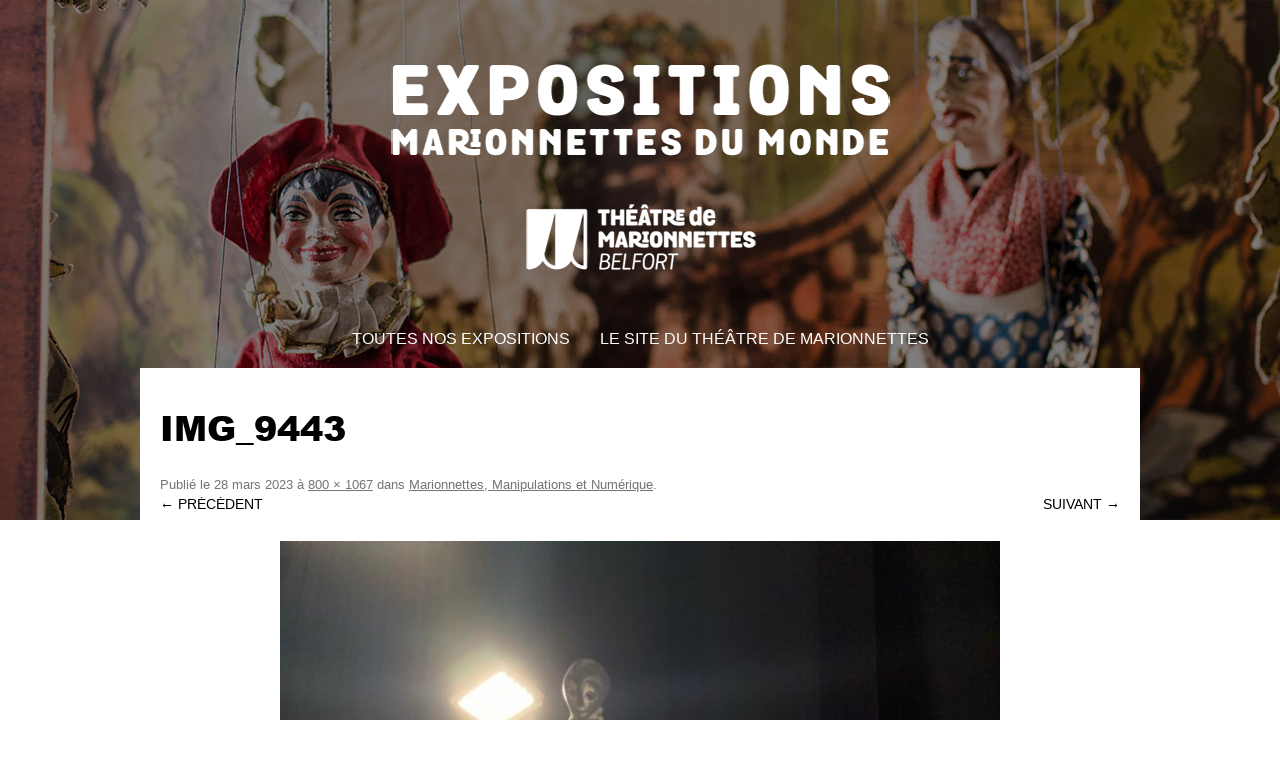

--- FILE ---
content_type: text/html; charset=UTF-8
request_url: http://expositionmarionnette.fr/exposition/marionnettes-manipulations-et-numerique/img_9443/
body_size: 5919
content:
<!DOCTYPE html>
<!--[if IE 7]>
<html class="ie ie7" lang="fr-FR">
<![endif]-->
<!--[if IE 8]>
<html class="ie ie8" lang="fr-FR">
<![endif]-->
<!--[if !(IE 7) | !(IE 8)  ]><!-->
<html lang="fr-FR">
<!--<![endif]-->
<head>
<meta charset="UTF-8" />
<meta name="viewport" content="width=device-width" />
<title>IMG_9443 - Expositions marionnettes du monde</title>
<link rel="profile" href="http://gmpg.org/xfn/11" />
<link rel="pingback" href="http://expositionmarionnette.fr/xmlrpc.php" />
<script src="/image-overlay-hover-effects-source/js/jquery-1.9.1.min.js"></script>
<script src="/image-overlay-hover-effects-source/js/modernizr.js"></script>
<script>
	$(document).ready(function(){
    if (Modernizr.touch) {
        // show the close overlay button
        $(".close-overlay").removeClass("hidden");
        // handle the adding of hover class when clicked
        $(".img").click(function(e){
            if (!$(this).hasClass("hover")) {
                $(this).addClass("hover");
            }
        });
        // handle the closing of the overlay
        $(".close-overlay").click(function(e){
            e.preventDefault();
            e.stopPropagation();
            if ($(this).closest(".img").hasClass("hover")) {
                $(this).closest(".img").removeClass("hover");
            }
        });
    } else {
        // handle the mouseenter functionality
        $(".img").mouseenter(function(){
            $(this).addClass("hover");
        })
        // handle the mouseleave functionality
        .mouseleave(function(){
            $(this).removeClass("hover");
        });
    }
});
	</script>
<!--[if lt IE 9]>
<script src="http://expositionmarionnette.fr/wp-content/themes/twentytwelve/js/html5.js" type="text/javascript"></script>
<![endif]-->
<meta name='robots' content='index, follow, max-image-preview:large, max-snippet:-1, max-video-preview:-1' />

	<!-- This site is optimized with the Yoast SEO plugin v19.4 - https://yoast.com/wordpress/plugins/seo/ -->
	<link rel="canonical" href="http://expositionmarionnette.fr/wp-content/uploads/2023/03/IMG_9443-rotated.jpg" />
	<meta property="og:locale" content="fr_FR" />
	<meta property="og:type" content="article" />
	<meta property="og:title" content="IMG_9443 - Expositions marionnettes du monde" />
	<meta property="og:url" content="http://expositionmarionnette.fr/wp-content/uploads/2023/03/IMG_9443-rotated.jpg" />
	<meta property="og:site_name" content="Expositions marionnettes du monde" />
	<meta property="og:image" content="http://expositionmarionnette.fr/wp-content/uploads/2023/03/IMG_9443-rotated.jpg" />
	<meta property="og:image:width" content="800" />
	<meta property="og:image:height" content="1067" />
	<meta property="og:image:type" content="image/jpeg" />
	<meta name="twitter:card" content="summary" />
	<script type="application/ld+json" class="yoast-schema-graph">{"@context":"https://schema.org","@graph":[{"@type":"WebSite","@id":"https://expositionmarionnette.fr/#website","url":"https://expositionmarionnette.fr/","name":"Expositions marionnettes du monde","description":"","potentialAction":[{"@type":"SearchAction","target":{"@type":"EntryPoint","urlTemplate":"https://expositionmarionnette.fr/?s={search_term_string}"},"query-input":"required name=search_term_string"}],"inLanguage":"fr-FR"},{"@type":"ImageObject","inLanguage":"fr-FR","@id":"http://expositionmarionnette.fr/wp-content/uploads/2023/03/IMG_9443-rotated.jpg#primaryimage","url":"http://expositionmarionnette.fr/wp-content/uploads/2023/03/IMG_9443-rotated.jpg","contentUrl":"http://expositionmarionnette.fr/wp-content/uploads/2023/03/IMG_9443-rotated.jpg","width":800,"height":1067},{"@type":"WebPage","@id":"http://expositionmarionnette.fr/wp-content/uploads/2023/03/IMG_9443-rotated.jpg","url":"http://expositionmarionnette.fr/wp-content/uploads/2023/03/IMG_9443-rotated.jpg","name":"IMG_9443 - Expositions marionnettes du monde","isPartOf":{"@id":"https://expositionmarionnette.fr/#website"},"primaryImageOfPage":{"@id":"http://expositionmarionnette.fr/wp-content/uploads/2023/03/IMG_9443-rotated.jpg#primaryimage"},"image":{"@id":"http://expositionmarionnette.fr/wp-content/uploads/2023/03/IMG_9443-rotated.jpg#primaryimage"},"thumbnailUrl":"http://expositionmarionnette.fr/wp-content/uploads/2023/03/IMG_9443-rotated.jpg","datePublished":"2023-03-28T11:59:09+00:00","dateModified":"2023-03-28T11:59:09+00:00","breadcrumb":{"@id":"http://expositionmarionnette.fr/wp-content/uploads/2023/03/IMG_9443-rotated.jpg#breadcrumb"},"inLanguage":"fr-FR","potentialAction":[{"@type":"ReadAction","target":["http://expositionmarionnette.fr/wp-content/uploads/2023/03/IMG_9443-rotated.jpg"]}]},{"@type":"BreadcrumbList","@id":"http://expositionmarionnette.fr/wp-content/uploads/2023/03/IMG_9443-rotated.jpg#breadcrumb","itemListElement":[{"@type":"ListItem","position":1,"name":"Accueil","item":"https://expositionmarionnette.fr/"},{"@type":"ListItem","position":2,"name":"Marionnettes, Manipulations et Numérique","item":"http://expositionmarionnette.fr/exposition/marionnettes-manipulations-et-numerique/"},{"@type":"ListItem","position":3,"name":"IMG_9443"}]}]}</script>
	<!-- / Yoast SEO plugin. -->


<link rel='dns-prefetch' href='//fonts.googleapis.com' />
<link rel='dns-prefetch' href='//s.w.org' />
<link rel="alternate" type="application/rss+xml" title="Expositions marionnettes du monde &raquo; Flux" href="http://expositionmarionnette.fr/feed/" />
		<!-- This site uses the Google Analytics by MonsterInsights plugin v9.11.1 - Using Analytics tracking - https://www.monsterinsights.com/ -->
		<!-- Remarque : MonsterInsights n’est actuellement pas configuré sur ce site. Le propriétaire doit authentifier son compte Google Analytics dans les réglages de MonsterInsights.  -->
					<!-- No tracking code set -->
				<!-- / Google Analytics by MonsterInsights -->
				<script type="text/javascript">
			window._wpemojiSettings = {"baseUrl":"https:\/\/s.w.org\/images\/core\/emoji\/13.1.0\/72x72\/","ext":".png","svgUrl":"https:\/\/s.w.org\/images\/core\/emoji\/13.1.0\/svg\/","svgExt":".svg","source":{"concatemoji":"http:\/\/expositionmarionnette.fr\/wp-includes\/js\/wp-emoji-release.min.js?ver=5.8.12"}};
			!function(e,a,t){var n,r,o,i=a.createElement("canvas"),p=i.getContext&&i.getContext("2d");function s(e,t){var a=String.fromCharCode;p.clearRect(0,0,i.width,i.height),p.fillText(a.apply(this,e),0,0);e=i.toDataURL();return p.clearRect(0,0,i.width,i.height),p.fillText(a.apply(this,t),0,0),e===i.toDataURL()}function c(e){var t=a.createElement("script");t.src=e,t.defer=t.type="text/javascript",a.getElementsByTagName("head")[0].appendChild(t)}for(o=Array("flag","emoji"),t.supports={everything:!0,everythingExceptFlag:!0},r=0;r<o.length;r++)t.supports[o[r]]=function(e){if(!p||!p.fillText)return!1;switch(p.textBaseline="top",p.font="600 32px Arial",e){case"flag":return s([127987,65039,8205,9895,65039],[127987,65039,8203,9895,65039])?!1:!s([55356,56826,55356,56819],[55356,56826,8203,55356,56819])&&!s([55356,57332,56128,56423,56128,56418,56128,56421,56128,56430,56128,56423,56128,56447],[55356,57332,8203,56128,56423,8203,56128,56418,8203,56128,56421,8203,56128,56430,8203,56128,56423,8203,56128,56447]);case"emoji":return!s([10084,65039,8205,55357,56613],[10084,65039,8203,55357,56613])}return!1}(o[r]),t.supports.everything=t.supports.everything&&t.supports[o[r]],"flag"!==o[r]&&(t.supports.everythingExceptFlag=t.supports.everythingExceptFlag&&t.supports[o[r]]);t.supports.everythingExceptFlag=t.supports.everythingExceptFlag&&!t.supports.flag,t.DOMReady=!1,t.readyCallback=function(){t.DOMReady=!0},t.supports.everything||(n=function(){t.readyCallback()},a.addEventListener?(a.addEventListener("DOMContentLoaded",n,!1),e.addEventListener("load",n,!1)):(e.attachEvent("onload",n),a.attachEvent("onreadystatechange",function(){"complete"===a.readyState&&t.readyCallback()})),(n=t.source||{}).concatemoji?c(n.concatemoji):n.wpemoji&&n.twemoji&&(c(n.twemoji),c(n.wpemoji)))}(window,document,window._wpemojiSettings);
		</script>
		<style type="text/css">
img.wp-smiley,
img.emoji {
	display: inline !important;
	border: none !important;
	box-shadow: none !important;
	height: 1em !important;
	width: 1em !important;
	margin: 0 .07em !important;
	vertical-align: -0.1em !important;
	background: none !important;
	padding: 0 !important;
}
</style>
	<link rel='stylesheet' id='wp-block-library-css'  href='http://expositionmarionnette.fr/wp-includes/css/dist/block-library/style.min.css?ver=5.8.12' type='text/css' media='all' />
<link rel='stylesheet' id='q-a-focus-plus-css'  href='http://expositionmarionnette.fr/wp-content/plugins/q-and-a-focus-plus-faq/css/q-a-focus-plus.min.css?ver=1.3.9.7' type='text/css' media='screen' />
<link rel='stylesheet' id='twentytwelve-fonts-css'  href='http://fonts.googleapis.com/css?family=Open+Sans:400italic,700italic,400,700&#038;subset=latin,latin-ext' type='text/css' media='all' />
<link rel='stylesheet' id='twentytwelve-style-css'  href='http://expositionmarionnette.fr/wp-content/themes/marionnettes/style.css?ver=5.8.12' type='text/css' media='all' />
<!--[if lt IE 9]>
<link rel='stylesheet' id='twentytwelve-ie-css'  href='http://expositionmarionnette.fr/wp-content/themes/twentytwelve/css/ie.css?ver=20121010' type='text/css' media='all' />
<![endif]-->
<script type='text/javascript' src='http://expositionmarionnette.fr/wp-includes/js/jquery/jquery.min.js?ver=3.6.0' id='jquery-core-js'></script>
<script type='text/javascript' src='http://expositionmarionnette.fr/wp-includes/js/jquery/jquery-migrate.min.js?ver=3.3.2' id='jquery-migrate-js'></script>
<script type='text/javascript' src='http://expositionmarionnette.fr/wp-content/plugins/wp-retina-2x/app/picturefill.min.js?ver=1692280061' id='wr2x-picturefill-js-js'></script>
<link rel="https://api.w.org/" href="http://expositionmarionnette.fr/wp-json/" /><link rel="alternate" type="application/json" href="http://expositionmarionnette.fr/wp-json/wp/v2/media/148" /><link rel="EditURI" type="application/rsd+xml" title="RSD" href="http://expositionmarionnette.fr/xmlrpc.php?rsd" />
<link rel="wlwmanifest" type="application/wlwmanifest+xml" href="http://expositionmarionnette.fr/wp-includes/wlwmanifest.xml" /> 
<meta name="generator" content="WordPress 5.8.12" />
<link rel='shortlink' href='http://expositionmarionnette.fr/?p=148' />
<link rel="alternate" type="application/json+oembed" href="http://expositionmarionnette.fr/wp-json/oembed/1.0/embed?url=http%3A%2F%2Fexpositionmarionnette.fr%2Fexposition%2Fmarionnettes-manipulations-et-numerique%2Fimg_9443%2F" />
<link rel="alternate" type="text/xml+oembed" href="http://expositionmarionnette.fr/wp-json/oembed/1.0/embed?url=http%3A%2F%2Fexpositionmarionnette.fr%2Fexposition%2Fmarionnettes-manipulations-et-numerique%2Fimg_9443%2F&#038;format=xml" />
<!-- Q & A Focus Plus -->
		<noscript><link rel="stylesheet" type="text/css" href="http://expositionmarionnette.fr/wp-content/plugins/q-and-a-focus-plus-faq/css/q-a-focus-plus-noscript.min.css?ver=1.3.9.7" /></noscript><!-- Q & A Focus Plus-->
		<meta name="generator" content="Powered by Slider Revolution 6.5.14 - responsive, Mobile-Friendly Slider Plugin for WordPress with comfortable drag and drop interface." />
<script>function setREVStartSize(e){
			//window.requestAnimationFrame(function() {
				window.RSIW = window.RSIW===undefined ? window.innerWidth : window.RSIW;
				window.RSIH = window.RSIH===undefined ? window.innerHeight : window.RSIH;
				try {
					var pw = document.getElementById(e.c).parentNode.offsetWidth,
						newh;
					pw = pw===0 || isNaN(pw) ? window.RSIW : pw;
					e.tabw = e.tabw===undefined ? 0 : parseInt(e.tabw);
					e.thumbw = e.thumbw===undefined ? 0 : parseInt(e.thumbw);
					e.tabh = e.tabh===undefined ? 0 : parseInt(e.tabh);
					e.thumbh = e.thumbh===undefined ? 0 : parseInt(e.thumbh);
					e.tabhide = e.tabhide===undefined ? 0 : parseInt(e.tabhide);
					e.thumbhide = e.thumbhide===undefined ? 0 : parseInt(e.thumbhide);
					e.mh = e.mh===undefined || e.mh=="" || e.mh==="auto" ? 0 : parseInt(e.mh,0);
					if(e.layout==="fullscreen" || e.l==="fullscreen")
						newh = Math.max(e.mh,window.RSIH);
					else{
						e.gw = Array.isArray(e.gw) ? e.gw : [e.gw];
						for (var i in e.rl) if (e.gw[i]===undefined || e.gw[i]===0) e.gw[i] = e.gw[i-1];
						e.gh = e.el===undefined || e.el==="" || (Array.isArray(e.el) && e.el.length==0)? e.gh : e.el;
						e.gh = Array.isArray(e.gh) ? e.gh : [e.gh];
						for (var i in e.rl) if (e.gh[i]===undefined || e.gh[i]===0) e.gh[i] = e.gh[i-1];
											
						var nl = new Array(e.rl.length),
							ix = 0,
							sl;
						e.tabw = e.tabhide>=pw ? 0 : e.tabw;
						e.thumbw = e.thumbhide>=pw ? 0 : e.thumbw;
						e.tabh = e.tabhide>=pw ? 0 : e.tabh;
						e.thumbh = e.thumbhide>=pw ? 0 : e.thumbh;
						for (var i in e.rl) nl[i] = e.rl[i]<window.RSIW ? 0 : e.rl[i];
						sl = nl[0];
						for (var i in nl) if (sl>nl[i] && nl[i]>0) { sl = nl[i]; ix=i;}
						var m = pw>(e.gw[ix]+e.tabw+e.thumbw) ? 1 : (pw-(e.tabw+e.thumbw)) / (e.gw[ix]);
						newh =  (e.gh[ix] * m) + (e.tabh + e.thumbh);
					}
					var el = document.getElementById(e.c);
					if (el!==null && el) el.style.height = newh+"px";
					el = document.getElementById(e.c+"_wrapper");
					if (el!==null && el) {
						el.style.height = newh+"px";
						el.style.display = "block";
					}
				} catch(e){
					console.log("Failure at Presize of Slider:" + e)
				}
			//});
		  };</script>
</head>

<body class="attachment attachment-template-default single single-attachment postid-148 attachmentid-148 attachment-jpeg full-width custom-font-enabled single-author">

<header id="masthead" class="site-header" role="banner">
		<hgroup>
			<h1 class="site-title"><a href="http://expositionmarionnette.fr/" title="Expositions marionnettes du monde" rel="home"><img src="/imgs/logo-expo-marionnettes.png" /></a></h1>
		</hgroup>

		<nav id="site-navigation" class="main-navigation" role="navigation">
			<h3 class="menu-toggle">Menu</h3>
			<a class="assistive-text" href="#content" title="Aller au contenu principal">Aller au contenu principal</a>
			<div class="menu-menu-top-container"><ul id="menu-menu-top" class="nav-menu"><li id="menu-item-27" class="menu-item menu-item-type-post_type menu-item-object-page menu-item-home menu-item-27"><a href="http://expositionmarionnette.fr/">Toutes nos expositions</a></li>
<li id="menu-item-29" class="menu-item menu-item-type-custom menu-item-object-custom menu-item-29"><a href="http://marionnette-belfort.com/">Le site du théâtre de marionnettes</a></li>
</ul></div>		</nav><!-- #site-navigation -->

			</header><!-- #masthead -->

<div id="page" class="hfeed site">

	<div id="main" class="wrapper">
	<div id="primary" class="site-content">
		<div id="content" role="main">

		
				<article id="post-148" class="image-attachment post-148 attachment type-attachment status-inherit hentry">
					<header class="entry-header">
						<h1 class="entry-title">IMG_9443</h1>

						<footer class="entry-meta">
							<span class="meta-prep meta-prep-entry-date">Publié le </span> <span class="entry-date"><time class="entry-date" datetime="2023-03-28T12:59:09+01:00">28 mars 2023</time></span> à <a href="http://expositionmarionnette.fr/wp-content/uploads/2023/03/IMG_9443-rotated.jpg" title="Lien vers l'image en taille originale">800 &times; 1067</a> dans <a href="http://expositionmarionnette.fr/exposition/marionnettes-manipulations-et-numerique/" title="Revenir à Marionnettes, Manipulations et Numérique" rel="gallery">Marionnettes, Manipulations et Numérique</a>.													</footer><!-- .entry-meta -->

						<nav id="image-navigation" class="navigation" role="navigation">
							<span class="previous-image"><a href='http://expositionmarionnette.fr/exposition/marionnettes-manipulations-et-numerique/img_9424/'>&larr; Précédent</a></span>
							<span class="next-image"><a href='http://expositionmarionnette.fr/exposition/marionnettes-manipulations-et-numerique/img_9444/'>Suivant &rarr;</a></span>
						</nav><!-- #image-navigation -->
					</header><!-- .entry-header -->

					<div class="entry-content">

						<div class="entry-attachment">
							<div class="attachment">
								<a href="http://expositionmarionnette.fr/exposition/marionnettes-manipulations-et-numerique/img_9444/" title="IMG_9443" rel="attachment"><img width="720" height="960" src="http://expositionmarionnette.fr/wp-content/uploads/2023/03/IMG_9443-rotated.jpg" class="attachment-960x960 size-960x960" alt="" loading="lazy" srcset="http://expositionmarionnette.fr/wp-content/uploads/2023/03/IMG_9443-rotated.jpg 800w, http://expositionmarionnette.fr/wp-content/uploads/2023/03/IMG_9443-225x300.jpg 225w, http://expositionmarionnette.fr/wp-content/uploads/2023/03/IMG_9443-768x1024.jpg 768w, http://expositionmarionnette.fr/wp-content/uploads/2023/03/IMG_9443-225x300@2x.jpg 450w" sizes="(max-width: 720px) 100vw, 720px" /></a>

															</div><!-- .attachment -->

						</div><!-- .entry-attachment -->

						<div class="entry-description">
																				</div><!-- .entry-description -->

					</div><!-- .entry-content -->

				</article><!-- #post -->

				
			
		</div><!-- #content -->
	</div><!-- #primary -->

	</div><!-- #main .wrapper -->
	
</div><!-- #page -->
<div id="footer-total">
<footer id="colophon" role="contentinfo">
		<div class="site-info">
			<div id="infos-footer"><strong>TEL :</strong> 03.84.28.99.65 - <strong>MAIL :</strong> <a href="mailto:marionnettebelfort@hotmail.com">marionnettebelfort@hotmail.com</a><br />
<strong>N° de SIRET</strong> 348 583 03 0000 21 - <strong>Code APE</strong> 9001 Z <br />
<strong>Licence de spectacle catégorie 1,2,3</strong> N° 103 88 10 / 103 88 11 / 103 88 12</div><div id="logo-footer"><a href="http://marionnette-belfort.com" target="_blank"><img src="/imgs/logo-footer.jpg" /></div>
		</div><!-- .site-info -->
	</footer><!-- #colophon -->
    </div>

		<script>
			window.RS_MODULES = window.RS_MODULES || {};
			window.RS_MODULES.modules = window.RS_MODULES.modules || {};
			window.RS_MODULES.waiting = window.RS_MODULES.waiting || [];
			window.RS_MODULES.defered = true;
			window.RS_MODULES.moduleWaiting = window.RS_MODULES.moduleWaiting || {};
			window.RS_MODULES.type = 'compiled';
		</script>
		<link rel='stylesheet' id='rs-plugin-settings-css'  href='http://expositionmarionnette.fr/wp-content/plugins/revslider/public/assets/css/rs6.css?ver=6.5.14' type='text/css' media='all' />
<style id='rs-plugin-settings-inline-css' type='text/css'>
.tp-caption a{color:#ff7302;text-shadow:none;-webkit-transition:all 0.2s ease-out;-moz-transition:all 0.2s ease-out;-o-transition:all 0.2s ease-out;-ms-transition:all 0.2s ease-out}.tp-caption a:hover{color:#ffa902}
</style>
<script type='text/javascript' src='http://expositionmarionnette.fr/wp-content/plugins/q-and-a-focus-plus-faq/js/q-a-focus-plus.min.js?ver=1.3.9.7' id='q-a-focus-plus-js'></script>
<script type='text/javascript' src='http://expositionmarionnette.fr/wp-content/plugins/revslider/public/assets/js/rbtools.min.js?ver=6.5.14' defer async id='tp-tools-js'></script>
<script type='text/javascript' src='http://expositionmarionnette.fr/wp-content/plugins/revslider/public/assets/js/rs6.min.js?ver=6.5.14' defer async id='revmin-js'></script>
<script type='text/javascript' src='http://expositionmarionnette.fr/wp-content/themes/twentytwelve/js/navigation.js?ver=20140711' id='twentytwelve-navigation-js'></script>
<script type='text/javascript' src='http://expositionmarionnette.fr/wp-includes/js/wp-embed.min.js?ver=5.8.12' id='wp-embed-js'></script>
</body>
</html>

--- FILE ---
content_type: text/css
request_url: http://expositionmarionnette.fr/wp-content/themes/marionnettes/style.css?ver=5.8.12
body_size: 9892
content:
/*
 Theme Name:   Petit theatre marionnettes Belfort
 Description:  Theme pour le Petit theatre marionnettes Belfort
 Author:       Schlep
 Template:     twentytwelve
 Version:      1.0.0
*/



/* =Reset
-------------------------------------------------------------- */

@font-face {
    font-family: 'grota';
    src: url('latinotype_-_grotarounded-webfont.eot');
    src: url('latinotype_-_grotarounded-webfont.eot?#iefix') format('embedded-opentype'),
         url('latinotype_-_grotarounded-webfont.woff') format('woff'),
         url('latinotype_-_grotarounded-webfont.ttf') format('truetype'),
         url('latinotype_-_grotarounded-webfont.svg#grota_roundedregular') format('svg');
    font-weight: normal;
    font-style: normal;

}

@font-face {
    font-family: 'grota_black';
    src: url('latinotype_-_grotaroundedblack-webfont.eot');
    src: url('latinotype_-_grotaroundedblack-webfont.eot?#iefix') format('embedded-opentype'),
         url('latinotype_-_grotaroundedblack-webfont.woff') format('woff'),
         url('latinotype_-_grotaroundedblack-webfont.ttf') format('truetype'),
         url('latinotype_-_grotaroundedblack-webfont.svg#grota_rounded_blackblack') format('svg');
    font-weight: normal;
    font-style: normal;

}

@font-face {
    font-family: 'arial_black';
    src: url('arial_black-webfont.eot');
    src: url('arial_black-webfont.eot?#iefix') format('embedded-opentype'),
         url('arial_black-webfont.woff') format('woff'),
         url('arial_black-webfont.ttf') format('truetype'),
         url('arial_black-webfont.svg#arial_blackregular') format('svg');
    font-weight: normal;
    font-style: normal;

}

html, body, div, span, applet, object, iframe, h1, h2, h3, h4, h5, h6, p, blockquote, pre, a, abbr, acronym, address, big, cite, code, del, dfn, em, img, ins, kbd, q, s, samp, small, strike, strong, sub, sup, tt, var, b, u, i, center, dl, dt, dd, ol, ul, li, fieldset, form, label, legend, table, caption, tbody, tfoot, thead, tr, th, td, article, aside, canvas, details, embed, figure, figcaption, footer, header, hgroup, menu, nav, output, ruby, section, summary, time, mark, audio, video {
	margin: 0;
	padding: 0;
	border: 0;
	font-size: 100%;
	vertical-align: baseline;
}
body {
	line-height: 1;
}
ol,
ul {
	list-style: none;
}
blockquote,
q {
	quotes: none;
}
blockquote:before,
blockquote:after,
q:before,
q:after {
	content: '';
	content: none;
}
table {
	border-collapse: collapse;
	border-spacing: 0;
}
caption,
th,
td {
	font-weight: normal;
	text-align: left;
}
h1,
h2,
h3,
h4,
h5,
h6 {
	clear: both;
}
html {
	overflow-y: scroll;
	font-size: 100%;
	-webkit-text-size-adjust: 100%;
	-ms-text-size-adjust: 100%;
}
a:focus {
	outline: 0;
}
article,
aside,
details,
figcaption,
figure,
footer,
header,
hgroup,
nav,
section {
	display: block;
}
audio,
canvas,
video {
	display: inline-block;
}
audio:not([controls]) {
	display: none;
}
del {
	color: #333;
}
ins {
	background: #fff9c0;
	text-decoration: none;
}
hr {
	background-color: #ccc;
	border: 0;
	height: 1px;
	margin: 24px;
	margin-bottom: 1.714285714rem;
}
sub,
sup {
	font-size: 75%;
	line-height: 0;
	position: relative;
	vertical-align: baseline;
}
sup {
	top: -0.5em;
}
sub {
	bottom: -0.25em;
}
small {
	font-size: smaller;
}
img {
	border: 0;
	-ms-interpolation-mode: bicubic;
}

/* Clearing floats */
.clear:after,
.wrapper:after,
.format-status .entry-header:after {
	clear: both;
}
.clear:before,
.clear:after,
.wrapper:before,
.wrapper:after,
.format-status .entry-header:before,
.format-status .entry-header:after {
	display: table;
	content: "";
}


/* =Repeatable patterns
-------------------------------------------------------------- */

/* Small headers */
.archive-title, .page-title, .widget-title, .entry-content th, .comment-content th {
    color: #000;
    font-size: 12px;
    font-weight: bold;
    line-height: 2.18182;
    margin-bottom: 5px;
    margin-top: 10px;
    text-transform: uppercase;
}

/* Shared Post Format styling */
article.format-quote footer.entry-meta,
article.format-link footer.entry-meta,
article.format-status footer.entry-meta {
	font-size: 11px;
	font-size: 0.785714286rem;
	line-height: 2.181818182;
}

/* Form fields, general styles first */
button,
input,
select,
textarea {
	border: 1px solid #ccc;
	border-radius: 3px;
	font-family: inherit;
	padding: 6px;
	padding: 0.428571429rem;
}
button,
input {
	line-height: normal;
}
textarea {
	font-size: 100%;
	overflow: auto;
	vertical-align: top;
}

/* Reset non-text input types */
input[type="checkbox"],
input[type="radio"],
input[type="file"],
input[type="hidden"],
input[type="image"],
input[type="color"] {
	border: 0;
	border-radius: 0;
	padding: 0;
}

/* Buttons */
.menu-toggle,
input[type="submit"],
input[type="button"],
input[type="reset"],
article.post-password-required input[type=submit],
.bypostauthor cite span {
	padding: 6px 10px;
	padding: 0.428571429rem 0.714285714rem;
	font-size: 11px;
	font-size: 0.785714286rem;
	line-height: 1.428571429;
	font-weight: normal;
	color: #7c7c7c;
	background-color: #e6e6e6;
	background-repeat: repeat-x;
	background-image: -moz-linear-gradient(top, #f4f4f4, #e6e6e6);
	background-image: -ms-linear-gradient(top, #f4f4f4, #e6e6e6);
	background-image: -webkit-linear-gradient(top, #f4f4f4, #e6e6e6);
	background-image: -o-linear-gradient(top, #f4f4f4, #e6e6e6);
	background-image: linear-gradient(top, #f4f4f4, #e6e6e6);
	border: 1px solid #d2d2d2;
	border-radius: 3px;
	box-shadow: 0 1px 2px rgba(64, 64, 64, 0.1);
}
.menu-toggle,
button,
input[type="submit"],
input[type="button"],
input[type="reset"] {
	cursor: pointer;
}
button[disabled],
input[disabled] {
	cursor: default;
}
.menu-toggle:hover,
button:hover,
input[type="submit"]:hover,
input[type="button"]:hover,
input[type="reset"]:hover,
article.post-password-required input[type=submit]:hover {
	color: #5e5e5e;
	background-color: #ebebeb;
	background-repeat: repeat-x;
	background-image: -moz-linear-gradient(top, #f9f9f9, #ebebeb);
	background-image: -ms-linear-gradient(top, #f9f9f9, #ebebeb);
	background-image: -webkit-linear-gradient(top, #f9f9f9, #ebebeb);
	background-image: -o-linear-gradient(top, #f9f9f9, #ebebeb);
	background-image: linear-gradient(top, #f9f9f9, #ebebeb);
}
.menu-toggle:active,
.menu-toggle.toggled-on,
button:active,
input[type="submit"]:active,
input[type="button"]:active,
input[type="reset"]:active {
	color: #757575;
	background-color: #e1e1e1;
	background-repeat: repeat-x;
	background-image: -moz-linear-gradient(top, #ebebeb, #e1e1e1);
	background-image: -ms-linear-gradient(top, #ebebeb, #e1e1e1);
	background-image: -webkit-linear-gradient(top, #ebebeb, #e1e1e1);
	background-image: -o-linear-gradient(top, #ebebeb, #e1e1e1);
	background-image: linear-gradient(top, #ebebeb, #e1e1e1);
	box-shadow: inset 0 0 8px 2px #c6c6c6, 0 1px 0 0 #f4f4f4;
	border-color: transparent;
}
.bypostauthor cite span {
	color: #fff;
	background-color: #dddddd;
	background-image: none;
	border: 1px solid #1f6f93;
	border-radius: 2px;
	box-shadow: none;
	padding: 0;
}

/* Responsive images */
.entry-content img,
.comment-content img,
.widget img {
	max-width: 100%; /* Fluid images for posts, comments, and widgets */
}
img[class*="align"],
img[class*="wp-image-"],
img[class*="attachment-"] {
	height: auto; /* Make sure images with WordPress-added height and width attributes are scaled correctly */
}
img.size-full,
img.size-large,
img.header-image,
img.wp-post-image {
	max-width: 100%;
	height: auto; /* Make sure images with WordPress-added height and width attributes are scaled correctly */
}

/* Make sure videos and embeds fit their containers */
embed,
iframe,
object,
video {
	max-width: 100%;
}
.entry-content .twitter-tweet-rendered {
	max-width: 100% !important; /* Override the Twitter embed fixed width */
}

/* Images */
.alignleft {
	float: left;
}
.alignright {
	float: right;
}
.aligncenter {
	display: block;
	margin-left: auto;
	margin-right: auto;
}
.entry-content img,
.comment-content img,
.widget img,
img.header-image,
.author-avatar img,
img.wp-post-image {
	/* Add fancy borders to all WordPress-added images but not things like badges and icons and the like */
	border-radius: 0px;
}
.wp-caption {
	max-width: 100%; /* Keep wide captions from overflowing their container. */
	padding: 4px;
}
.wp-caption .wp-caption-text,
.gallery-caption,
.entry-caption {
	font-style: italic;
	font-size: 12px;
	font-size: 0.857142857rem;
	line-height: 2;
	color: #757575;
}
img.wp-smiley,
.rsswidget img {
	border: 0;
	border-radius: 0;
	box-shadow: none;
	margin-bottom: 0;
	margin-top: 0;
	padding: 0;
}
.entry-content dl.gallery-item {
	margin: 0;
}
.gallery-item a,
.gallery-caption {
	width: 90%;
}
.gallery-item a {
	display: block;
}
.gallery-caption a {
	display: inline;
}
.gallery-columns-1 .gallery-item a {
	max-width: 100%;
	width: auto;
}
.gallery .gallery-icon img {
	height: auto;
	max-width: 90%;
	padding: 5%;
}
.gallery-columns-1 .gallery-icon img {
	padding: 3%;
}

/* Navigation */
.site-content nav {
    clear: both;
    line-height: 1;
    overflow: hidden;
    text-transform: uppercase;
    margin-bottom: 30px;
}

.site-content nav a{
    text-decoration: none;
}

.site-content nav a:hover{
    text-decoration: underline;
	color: #000;
}

#nav-above {
	padding: 24px 0;
	padding: 1.714285714rem 0;
}
#nav-above {
	display: none;
}
.paged #nav-above {
	display: block;
}
.nav-previous,
.previous-image {
	float: left;
	width: 50%;
}
.nav-next,
.next-image {
	float: right;
	text-align: right;
	width: 50%;
}
.nav-single + .comments-area,
#comment-nav-above {
	margin: 48px 0;
	margin: 3.428571429rem 0;
}

/* Author profiles */
.author .archive-header {
	margin-bottom: 24px;
	margin-bottom: 1.714285714rem;
}
.author-info {
	border-top: 1px solid #ededed;
	margin: 24px 0;
	margin: 1.714285714rem 0;
	padding-top: 24px;
	padding-top: 1.714285714rem;
	overflow: hidden;
}
.author-description p {
	color: #757575;
	font-size: 13px;
	font-size: 0.928571429rem;
	line-height: 1.846153846;
}
.author.archive .author-info {
	border-top: 0;
	margin: 0 0 48px;
	margin: 0 0 3.428571429rem;
}
.author.archive .author-avatar {
	margin-top: 0;
}


/* =Basic structure
-------------------------------------------------------------- */

/* Body, links, basics */
html {
	font-size: 87.5%;
}
body {
	font-size: 14px;
	font-size: 1rem;
	font-family: Helvetica, Arial, sans-serif;
	text-rendering: optimizeLegibility;
	color: #000;
}
body.custom-font-enabled {
	font-family: Arial, Helvetica, sans-serif;
}
a {
	outline: none;
	color: #000;
}
a:hover {
	color: #999999;
}

/* Assistive text */
.assistive-text,
.site .screen-reader-text {
	position: absolute !important;
	clip: rect(1px, 1px, 1px, 1px);
}
.main-navigation .assistive-text:focus {
	background: #fff;
	border: 2px solid #333;
	border-radius: 3px;
	clip: auto !important;
	color: #000;
	display: block;
	font-size: 12px;
	padding: 12px;
	position: absolute;
	top: 5px;
	left: 5px;
	z-index: 100000; /* Above WP toolbar */
}

/* Page structure */
.site {
	padding: 0 24px;
	padding: 0 1.714285714rem;
	background-color: #fff;
}
.site-content {
	margin: 1.71429rem 0 0;
}

.single-programmation .site-content {
	margin: 0px 0 0;
}

.single-repertoire .site-content {
	margin: 0px 0 0;
}

.single-exposition .site-content {
    float: right;
    width: 100%;
}

.widget-area {
	margin: 24px 0 0;
	margin: 1.714285714rem 0 0;
}

/* Header */
.site-header {
	padding: 1.71429rem 0 0;
}
.site-header h1,
.site-header h2 {
	text-align: center;
}
.site-header h1 a,
.site-header h2 a {
	color: #515151;
	display: inline-block;
	text-decoration: none;
}
.site-header h1 a:hover,
.site-header h2 a:hover {
	color: #dddddd;
}
.site-header h1 {
	font-size: 24px;
	font-size: 1.714285714rem;
	line-height: 1.285714286;
	margin-bottom: 14px;
	margin-bottom: 1rem;
}
.site-header h2 {
	font-weight: normal;
	font-size: 13px;
	font-size: 0.928571429rem;
	line-height: 1.846153846;
	color: #757575;
}
.header-image {
	margin-top: 24px;
	margin-top: 1.714285714rem;
}

/* Navigation Menu */
.main-navigation {
	margin-top: 24px;
	margin-top: 1.714285714rem;
	text-align: center;
}
.main-navigation li {
	margin-top: 24px;
	margin-top: 1.714285714rem;
	font-size: 16px;
	line-height: 1.42857143;
}
.main-navigation a {
	color: #5e5e5e;
}
.main-navigation a:hover,
.main-navigation a:focus {
	color: #dddddd;
}
.main-navigation ul.nav-menu,
.main-navigation div.nav-menu > ul {
	display: none;
}
.main-navigation ul.nav-menu.toggled-on,
.menu-toggle {
	display: none;
}

/* Banner */
section[role="banner"] {
	margin-bottom: 48px;
	margin-bottom: 3.428571429rem;
}

/* Sidebar */
.widget-area .widget {
	-webkit-hyphens: auto;
	-moz-hyphens: auto;
	hyphens: auto;
	margin-bottom: 48px;
	margin-bottom: 3.428571429rem;
	word-wrap: break-word;
}
.widget-area .widget h3 {
	margin-bottom: 24px;
	margin-bottom: 1.714285714rem;
}
.widget-area .widget p,
.widget-area .widget li,
.widget-area .widget .textwidget {
	font-size: 13px;
	font-size: 0.928571429rem;
	line-height: 1.846153846;
}
.widget-area .widget p {
	margin-bottom: 24px;
	margin-bottom: 1.714285714rem;
}
.widget-area .textwidget ul {
	list-style: disc outside;
	margin: 0 0 24px;
	margin: 0 0 1.714285714rem;
}
.widget-area .textwidget li {
	margin-left: 36px;
	margin-left: 2.571428571rem;
}
.widget-area .widget a {
	color: #757575;
}
.widget-area .widget a:hover {
	color: #dddddd;
}
.widget-area #s {
	width: 53.66666666666%; /* define a width to avoid dropping a wider submit button */
}

/* Footer */

#footer-total {
    background: url("/imgs/fond1-site.jpg") no-repeat scroll center top rgba(0, 0, 0, 0);
    width: 100%;
}

.postid-14 #footer-total, .postid-14 #footer-total {
    background: url("/imgs/fond-europe.jpg") no-repeat scroll center top rgba(0, 0, 0, 0);
}
.postid-11 #footer-total, .postid-11 #footer-total {
    background: url("/imgs/fond-monde.jpg") no-repeat scroll center top rgba(0, 0, 0, 0);
}

footer[role="contentinfo"] {
    background: none repeat scroll 0 0 #fff;
    clear: both;
    font-size: 0.857143rem;
    line-height: 2;
    margin-left: auto;
    margin-right: auto;
    margin-top: 0;
    max-width: 68.5714rem;
    padding: 20px;
}
footer[role="contentinfo"] a {
	color: #000;
    text-decoration: none;
}
footer[role="contentinfo"] a:hover {
	text-decoration: underline;
}


/* =Main content and comment content
-------------------------------------------------------------- */

.entry-meta {
	clear: both;
}
.entry-header {
	margin-bottom: 24px;
	margin-bottom: 1.714285714rem;
}
.home .entry-header {
    margin-bottom: 15px;
}
.entry-header img.wp-post-image {
	margin-bottom: 20px;
}
.entry-header .entry-title {
	font-size: 20px;
	font-size: 1.428571429rem;
	line-height: 1.2;
	font-weight: normal;
}
.entry-header .entry-title a {
	text-decoration: none;
}
.entry-header .entry-format {
	margin-top: 24px;
	margin-top: 1.714285714rem;
	font-weight: normal;
}
.entry-header .comments-link {
	margin-top: 24px;
	margin-top: 1.714285714rem;
	font-size: 13px;
	font-size: 0.928571429rem;
	line-height: 1.846153846;
	color: #757575;
}
.comments-link a,
.entry-meta a {
	color: #757575;
}
.comments-link a:hover,
.entry-meta a:hover {
	color: #dddddd;
}
article.sticky .featured-post {
	border-top: 4px double #ededed;
	border-bottom: 4px double #ededed;
	color: #757575;
	font-size: 13px;
	font-size: 0.928571429rem;
	line-height: 3.692307692;
	margin-bottom: 24px;
	margin-bottom: 1.714285714rem;
	text-align: center;
}
.entry-content,
.entry-summary,
.mu_register {
	line-height: 1.714285714;
}
.entry-content h2,
.comment-content h2,
.entry-content h3,
.comment-content h3,
.entry-content h4,
.comment-content h4,
.entry-content h5,
.comment-content h5,
.entry-content h6,
.comment-content h6 {
	margin: 24px 0;
	margin: 1.714285714rem 0;
	line-height: 1.714285714;
}

.entry-content h1,
.comment-content h1{
	margin: 0;
	line-height: 1.714285714;
}

.entry-content h1, .comment-content h1 {
    color: #000;
    display: inline-block;
    float: left;
    font-family: arial_black;
    font-size: 35px;
    line-height: 1;
    margin-right: 10px;
    margin-top: -14px;
	text-transform:uppercase;
}
.entry-content h2,
.comment-content h2,
.mu_register h2 {
	font-size: 18px;
	font-size: 1.285714286rem;
	line-height: 1.6;
}
.entry-content h3,
.comment-content h3 {
	font-size: 16px;
	font-size: 1.142857143rem;
	line-height: 1.846153846;
}
.entry-content h4,
.comment-content h4 {
	font-size: 14px;
	font-size: 1rem;
	line-height: 1.846153846;
}
.entry-content h5,
.comment-content h5 {
	font-size: 13px;
	font-size: 0.928571429rem;
	line-height: 1.846153846;
}
.entry-content h6, .comment-content h6 {
    font-family: arial;
    font-size: 20px;
    line-height: 0;
	text-transform: uppercase;
	margin-bottom: 14px;
}
.entry-content p,
.entry-summary p,
.comment-content p,
.mu_register p {
	margin: 0 0 12px;
	line-height: 1.5;
	text-align: justify;
}
.entry-content ol,
.comment-content ol,
.entry-content ul,
.comment-content ul,
.mu_register ul {
	margin: 0 0 24px;
	margin: 0 0 1.714285714rem;
	line-height: 1.714285714;
}
.entry-content ul ul,
.comment-content ul ul,
.entry-content ol ol,
.comment-content ol ol,
.entry-content ul ol,
.comment-content ul ol,
.entry-content ol ul,
.comment-content ol ul {
	margin-bottom: 0;
}
.entry-content ul,
.comment-content ul,
.mu_register ul {
	list-style: disc outside;
}
.entry-content ol,
.comment-content ol {
	list-style: decimal outside;
}
.entry-content li,
.comment-content li,
.mu_register li {
	margin: 0;
}
.entry-content blockquote,
.comment-content blockquote {
	margin-bottom: 24px;
	margin-bottom: 1.714285714rem;
	padding: 24px;
	padding: 1.714285714rem;
	font-style: italic;
}
.entry-content blockquote p:last-child,
.comment-content blockquote p:last-child {
	margin-bottom: 0;
}
.entry-content code,
.comment-content code {
	font-family: Arial;
	font-size: 12px;
	font-size: 0.857142857rem;
	line-height: 2;
}
.entry-content pre,
.comment-content pre {
	border: 1px solid #ededed;
	color: #666;
	font-family: Consolas, Monaco, Lucida Console, monospace;
	font-size: 12px;
	font-size: 0.857142857rem;
	line-height: 1.714285714;
	margin: 24px 0;
	margin: 1.714285714rem 0;
	overflow: auto;
	padding: 24px;
	padding: 1.714285714rem;
}
.entry-content pre code,
.comment-content pre code {
	display: block;
}
.entry-content abbr,
.comment-content abbr,
.entry-content dfn,
.comment-content dfn,
.entry-content acronym,
.comment-content acronym {
	border-bottom: 1px dotted #666;
	cursor: help;
}
.entry-content address,
.comment-content address {
	display: block;
	line-height: 1.714285714;
	margin: 0 0 24px;
	margin: 0 0 1.714285714rem;
}
img.alignleft,
.wp-caption.alignleft {
	margin: 12px 24px 12px 0;
	margin: 0.857142857rem 1.714285714rem 0.857142857rem 0;
}
img.alignright,
.wp-caption.alignright {
	margin: 12px 0 12px 24px;
	margin: 0.857142857rem 0 0.857142857rem 1.714285714rem;
}
img.aligncenter,
.wp-caption.aligncenter {
	clear: both;
	margin-top: 12px;
	margin-top: 0.857142857rem;
	margin-bottom: 12px;
	margin-bottom: 0.857142857rem;
}
.entry-content embed,
.entry-content iframe,
.entry-content object,
.entry-content video {
	margin-bottom: 24px;
	margin-bottom: 1.714285714rem;
}
.entry-content dl,
.comment-content dl {
	margin: 0 24px;
	margin: 0 1.714285714rem;
}
.entry-content dt,
.comment-content dt {
	font-weight: bold;
	line-height: 1.714285714;
}
.entry-content dd,
.comment-content dd {
	line-height: 1.714285714;
	margin-bottom: 24px;
	margin-bottom: 1.714285714rem;
}
.entry-content table,
.comment-content table {
	border-bottom: 1px solid #ededed;
	color: #757575;
	font-size: 12px;
	font-size: 0.857142857rem;
	line-height: 2;
	margin: 0 0 24px;
	margin: 0 0 1.714285714rem;
	width: 100%;
}
.entry-content table caption,
.comment-content table caption {
	font-size: 16px;
	font-size: 1.142857143rem;
	margin: 24px 0;
	margin: 1.714285714rem 0;
}
.entry-content td,
.comment-content td {
	border-top: 1px solid #ededed;
	padding: 6px 10px 6px 0;
}
.site-content article {
	padding-bottom: 24px;
	padding-bottom: 1.714285714rem;
	word-wrap: break-word;
	-webkit-hyphens: auto;
	-moz-hyphens: auto;
	hyphens: auto;
}
.page-links {
	clear: both;
	line-height: 1.714285714;
}
footer.entry-meta {
	margin-top: 24px;
	margin-top: 1.714285714rem;
	font-size: 13px;
	font-size: 0.928571429rem;
	line-height: 1.846153846;
	color: #757575;
}
.single-author .entry-meta .by-author {
	display: none;
}
.mu_register h2 {
	color: #757575;
	font-weight: normal;
}

.content-text {
    display: inline;
    text-align: justify;
}


/* =Archives
-------------------------------------------------------------- */

.archive-header,
.page-header {
	margin-bottom: 48px;
	margin-bottom: 3.428571429rem;
	padding-bottom: 22px;
	padding-bottom: 1.571428571rem;
	border-bottom: 1px solid #ededed;
}
.archive-meta {
	color: #757575;
	font-size: 12px;
	font-size: 0.857142857rem;
	line-height: 2;
	margin-top: 22px;
	margin-top: 1.571428571rem;
}

/* =Single audio/video attachment view
-------------------------------------------------------------- */

.attachment .entry-content .mejs-audio {
	max-width: 400px;
}

.attachment .entry-content .mejs-container {
	margin-bottom: 24px;
}


/* =Single image attachment view
-------------------------------------------------------------- */

.article.attachment {
	overflow: hidden;
}
.image-attachment div.attachment {
	text-align: center;
}
.image-attachment div.attachment p {
	text-align: center;
}
.image-attachment div.attachment img {
	display: block;
	height: auto;
	margin: 0 auto;
	max-width: 100%;
}
.image-attachment .entry-caption {
	margin-top: 8px;
	margin-top: 0.571428571rem;
}


/* =Aside post format
-------------------------------------------------------------- */

article.format-aside h1 {
	margin-bottom: 24px;
	margin-bottom: 1.714285714rem;
}
article.format-aside h1 a {
	text-decoration: none;
	color: #4d525a;
}
article.format-aside h1 a:hover {
	color: #2e3542;
}
article.format-aside .aside {
	padding: 24px 24px 0;
	padding: 1.714285714rem;
	background: #d2e0f9;
	border-left: 22px solid #a8bfe8;
}
article.format-aside p {
	font-size: 13px;
	font-size: 0.928571429rem;
	line-height: 1.846153846;
	color: #4a5466;
}
article.format-aside blockquote:last-child,
article.format-aside p:last-child {
	margin-bottom: 0;
}


/* =Post formats
-------------------------------------------------------------- */

/* Image posts */
article.format-image footer h1 {
	font-size: 13px;
	font-size: 0.928571429rem;
	line-height: 1.846153846;
	font-weight: normal;
}
article.format-image footer h2 {
	font-size: 11px;
	font-size: 0.785714286rem;
	line-height: 2.181818182;
}
article.format-image footer a h2 {
	font-weight: normal;
}

/* Link posts */
article.format-link header {
	padding: 0 10px;
	padding: 0 0.714285714rem;
	float: right;
	font-size: 11px;
	font-size: 0.785714286rem;
	line-height: 2.181818182;
	font-weight: bold;
	font-style: italic;
	text-transform: uppercase;
	color: #848484;
	background-color: #ebebeb;
	border-radius: 3px;
}
article.format-link .entry-content {
	max-width: 80%;
	float: left;
}
article.format-link .entry-content a {
	font-size: 22px;
	font-size: 1.571428571rem;
	line-height: 1.090909091;
	text-decoration: none;
}

/* Quote posts */
article.format-quote .entry-content p {
	margin: 0;
	padding-bottom: 24px;
	padding-bottom: 1.714285714rem;
}
article.format-quote .entry-content blockquote {
	display: block;
	padding: 24px 24px 0;
	padding: 1.714285714rem 1.714285714rem 0;
	font-size: 15px;
	font-size: 1.071428571rem;
	line-height: 1.6;
	font-style: normal;
	color: #6a6a6a;
	background: #efefef;
}

/* Status posts */
.format-status .entry-header {
	margin-bottom: 24px;
	margin-bottom: 1.714285714rem;
}
.format-status .entry-header header {
	display: inline-block;
}
.format-status .entry-header h1 {
	font-size: 15px;
	font-size: 1.071428571rem;
	font-weight: normal;
	line-height: 1.6;
	margin: 0;
}
.format-status .entry-header h2 {
	font-size: 12px;
	font-size: 0.857142857rem;
	font-weight: normal;
	line-height: 2;
	margin: 0;
}
.format-status .entry-header header a {
	color: #757575;
}
.format-status .entry-header header a:hover {
	color: #dddddd;
}
.format-status .entry-header img {
	float: left;
	margin-right: 21px;
	margin-right: 1.5rem;
}

/* =Custom
-------------------------------------------------------------- */
.qafp-faq {
    font-size: 14px;
    margin-bottom: 10px;
}
.qafp-faq-anchor {
    text-decoration: none;
    text-transform: uppercase;
}
.faq-catname {
    display: none;
}
.qafp-faq-meta {
    display: none;
}
.qafp-faq-title {
    background: #ddd none repeat scroll 0 0;
    margin-bottom: 0 !important;
    padding: 5px 10px 3px;
    border-radius: 5px 5px 0px 0;
}
.qafp-faq-answer {
    background: #f4f4f4;
    padding: 10px 10px 1px;
    border-top: 1px solid #777777;
}
.qafp-faq-answer:last-child a {
    display: none;
}
#colonne-gauche {
    clear: both;
    display: inline-block;
    text-align: justify;
    width: 48%;
}

#colonne-droite {
    display: inline-block;
    float: right;
    text-align: justify;
    width: 48%;
}

.site-info {
    text-transform: uppercase;
}

.site-info a{
    text-decoration: none;
}

.site-info a:hover{
    text-decoration: underline;
	color: #000;
}

#logo-footer {
    display: inline-block;
    float: right;
	 margin-top: -3px;
}

#infos-footer {
    display: inline-block;
	line-height: 1.7;
	 margin-top: -3px;
}

.partenaires img{
    box-shadow: none;
}

.partenaires {
    margin-top: 20px;
}

.single-programmation h1{
    color: #000;
    font-family: arial_black;
    font-size: 36px;
    text-transform: uppercase;
	width: 100%;
	margin-bottom: 5px;
}

.single-repertoire h1{
    color: #000;
    font-family: arial_black;
    font-size: 36px;
    text-transform: uppercase;
	width: 100%;
	margin-bottom: 5px;
}

#compagnie {
    text-transform: uppercase;
}

#date {
    display: inline-block;
    font-family: arial;
    font-size: 14px;
	text-transform: uppercase;
}

#lieu {
    display: block;
    font-family: arial;
    font-size: 14px;
}


#heure {
    display: inline-block;
    font-family: arial;
    font-size: 14px;
	text-transform: uppercase;
}

.single-programmation .entry-header {
    margin-bottom: 0;
	margin-top: 20px;
}

.single-repertoire .entry-header {
    margin-bottom: 0;
	margin-top: 20px;
}

.single-programmation .entry-content, .single-programmation .entry-summary, .single-programmation .mu_register {
    display: inline-block;
    float: right;
    line-height: 1.3;
    text-align: justify;
    width: 100%;
}

.single-repertoire .entry-content, .single-repertoire .entry-summary, .single-repertoire .mu_register {
    display: inline-block;
    float: right;
    line-height: 1.3;
    text-align: justify;
    width: 100%;
	 margin-top: -12px;
}

#description {
    margin-top: 20px;
}

#right-prog {
    display: inline-block;
    float: left;
    font-size: 12px;
    line-height: 1.3;
    vertical-align: top;
    width: 23%;
}

#distribution {
    text-align: justify;
}

.titre {
    background: none repeat scroll 0 0 #000;
    color: #fff;
    font-family: arial;
    font-size: 17px;
    margin-bottom: 10px;
    padding: 4px;
    text-align: center;
    text-transform: uppercase;
}

.titre-repertoire {
    background: none repeat scroll 0 0 #000;
    color: #fff;
    font-family: arial;
    font-size: 17px;
    margin-bottom: 10px;
    padding: 4px;
    text-align: center;
    text-transform: uppercase;
	margin-top: 20px;
}


.titre-reserver {
    background: none repeat scroll 0 0 #000;
    color: #fff;
    font-family: arial;
    font-size: 17px;
    margin-bottom: 10px;
    padding: 4px;
    text-align: center;
    text-transform: uppercase;
	margin-top: 20px;
}

.sous-titre-content {
    color: #000;
    font-family: arial;
    font-size: 17px;
    font-weight: bold;
	text-transform: uppercase;
	margin-top: 20px;
}

.page-template-page-templatesprogrammation-php .entry-content h1, .page-template-page-templatesprogrammation-php .comment-content h1 {
    color: #000;
    display: inline-block;
    float: left;
    font-family: arial_black;
    font-size: 35px;
    line-height: 1;
    margin-bottom: 20px;
    margin-right: 10px;
    margin-top: -14px;
	text-transform:uppercase;
}

#titre-prog {
    display: block;
	margin-top: 10px;
}

li#bloc-prog{
   margin: 0 0.3%;
display: inline;
}

li#bloc-reper {
    display: inline;
    margin: 0.8%;
	vertical-align: top;
}

.bloc-prog {
    display: inline-block;
    margin-bottom: 10px;
    vertical-align: top;
    width: 24%;
}

.bloc-prog a{
	text-decoration: none;
}

.bloc-prog a:hover{
opacity: 0.8
}

#content-bloc-prog {
    background: none repeat scroll 0 0 #000;
    color: #fff;
    height: 70px;
    padding: 6px 10px 10px;
}

.titre-bloc-prog {
    font-family: arial;
    font-size: 13px;
    font-weight: bold;
    line-height: 1;
    margin-bottom: 5px;
    margin-top: 2px;
    text-transform: uppercase;
}

#date-bloc {
    font-family: arial;
    font-size: 13px;
    line-height: 1.2;
}

#thumb-bloc {
    line-height: 0;
	margin-bottom: -1px;
}

#age {
    font-size: 14px;
}

#duree {
    font-size: 14px;
	margin-bottom: 20px;
}

.single-exposition .entry-header {
    margin-bottom: 0;
}

.page-template-page-templatesrepertoire-php .entry-header {
    margin-bottom: 15px;
}

#thumb-bloc-reper {
    display: inline-block;
    width: 100%;
}

.bloc-reper {
    display: inline-block;
	width: 48%;
}

.titre-bloc-reper {
    font-family: arial;
    font-size: 20px;
    line-height: 1;
    margin-bottom: 5px;
	text-transform: uppercase;
	margin-top: 5px;
}
.titre-bloc-reper a{
    color:#000 !important;
	text-decoration:none;
}
.titre-bloc-reper a:hover{
    color:#000;
	text-decoration:underline;
}

#content-bloc-reper {
    text-align: justify;
    vertical-align: top;
	margin-bottom: 20px;
}

#content-bloc-expo {
    text-align: justify;
}

.titre-bloc-expo {
    font-family: arial;
    font-size: 25px;
    line-height: 1;
      margin: 0 0 5px;
	text-transform: uppercase;
}
.titre-bloc-expo a{
    color: #000 !important;
	text-decoration: none;
}
.titre-bloc-expo a:hover{
    color: #000;
	text-decoration: underline;
}
.infos-bloc-expo {
    color: #000;
    font-size: 13px;
}
.infos-bloc-expo p{
  margin-bottom: 0;
}
.infos-bloc-expo-plus {
  font-weight: bold;
}
.single-exposition #menu-item-19 a {
    background: none repeat scroll 0 0 #fff;
    color: #000000;
    line-height: 1.4;
    padding: 0 5px;
}

.single-programmation #menu-item-23 a {
    background: none repeat scroll 0 0 #fff;
    color: #000000;
    line-height: 1.4;
    padding: 0 5px;
}

.single-repertoire #menu-item-24 a {
    background: none repeat scroll 0 0 #fff;
    color: #000000;
    line-height: 1.4;
    padding: 0 5px;
}

#titre-home {
    font-family: arial_black;
    font-size: 35px;
    line-height: 2;
    text-transform: uppercase;
	display: inline-block;
}

#rs-home {
    display: inline-block;
	float: right;
	margin-top: 15px;
}

#rs-home img{
    box-shadow: none;
}

#rs-home a {
    margin: 0 10px;
}

#toute-prog {
    background: none repeat scroll 0 0 #000;
    display: inline-block;
    height: 200px;
    margin-left: 0.4%;
    width: 24%;
}
#titre-toute-prog {
    color: #fff;
    font-family: arial_black;
    font-size: 20px;
    height: 196px;
    margin-top: 64px;
    text-align: center;
    text-transform: uppercase;
}
#toute-prog a{
    text-decoration: none;
}

#toute-prog a:hover{
    opacity: 0.8;
}

.page .site-content {
    float: left;
    width: 100%;
}

.bloc-expo {
  margin: 15px 0;
  display: inline-block;
  width: 48.5%;
  margin-right: 2.5%;
  vertical-align: top;
  float: left;
  clear: left;
}
.bloc-expo:nth-child(2n+1) {
  margin-right: 0;
  float: right;
  clear: right;
}
.infos-bloc-prog {
    display: inline-block;
}
.nav-menu li {
  line-height: 3.69;
}
#age-home {
    background: none repeat scroll 0 0 #fff;
    border-radius: 3px;
    color: #000;
    display: inline-block;
    float: right;
    font-size: 12px;
    line-height: 1.2;
    padding: 0 3px;
	margin-top: 5px;
	text-transform: uppercase;
}
#right-billetterie {
    display: inline-block;
    vertical-align: top;
    width: 63%;
	float: right;
}

#left-billetterie {
    display: inline-block;
    width: 35%;
}

.page-template-page-templatesbilletterie-php .entry-content h3, page-template-page-templatesbilletterie-php .comment-content h3 {
    margin: 0;
}

.page-template-page-templatesbilletterie-php .eshop fieldset {
    background: none repeat scroll 0 0 #eee;
    font-size: 11px;
}

.content-actions {
    clear: both;
    margin-top: 30px;
}

.page-template-page-templatesnos-actions-php .content-text a {
    color: #000 !important;
    outline: medium none;
}

.page-id-229 .ajaxcart {
    width: 100%;
}
.titre-partage {
    background: none repeat scroll 0 0 #000;
    clear: both;
    color: #fff;
    display: inline-block;
    font-family: arial;
    font-size: 17px;
    margin-bottom: 10px;
    margin-left: 0.3%;
    margin-top: 20px;
    padding: 0 4px;
    text-align: center;
    text-transform: uppercase;
}
#solstice {
    background: url("/img/solstice.png") repeat scroll 0 2px rgba(0, 0, 0, 0);
    height: 110px;
    position: absolute;
    width: 190px;
}

#solstice-prog {
    background: url("/img/solstice-prog.png") repeat scroll 0 2px rgba(0, 0, 0, 0);
    height: 46px;
    position: absolute;
    width: 80px;
}
.titre-bloc-prog-archives {
    display: inline-block;
    font-weight: bold;
    text-transform: uppercase;
}
#date-bloc-archives {
    display: inline-block;
    text-transform: lowercase;
}
.titre-archives {
    background: none repeat scroll 0 0 #000;
    clear: both;
    color: #fff;
    display: inline-block;
    font-family: arial;
    font-size: 17px;
    margin-bottom: 10px;
    margin-left: 0.3%;
    margin-top: 20px;
    padding: 0 4px;
    text-align: center;
    text-transform: uppercase;
}
#vente form.eshop {
    display: block !important;
    margin: 0 auto;
}

/* =Comments
-------------------------------------------------------------- */

.comments-title {
	margin-bottom: 48px;
	margin-bottom: 3.428571429rem;
	font-size: 16px;
	font-size: 1.142857143rem;
	line-height: 1.5;
	font-weight: normal;
}
.comments-area article {
	margin: 24px 0;
	margin: 1.714285714rem 0;
}
.comments-area article header {
	margin: 0 0 48px;
	margin: 0 0 3.428571429rem;
	overflow: hidden;
	position: relative;
}
.comments-area article header img {
	float: left;
	padding: 0;
	line-height: 0;
}
.comments-area article header cite,
.comments-area article header time {
	display: block;
	margin-left: 85px;
	margin-left: 6.071428571rem;
}
.comments-area article header cite {
	font-style: normal;
	font-size: 15px;
	font-size: 1.071428571rem;
	line-height: 1.42857143;
}
.comments-area cite b {
	font-weight: normal;
}
.comments-area article header time {
	line-height: 1.714285714;
	text-decoration: none;
	font-size: 12px;
	font-size: 0.857142857rem;
	color: #5e5e5e;
}
.comments-area article header a {
	text-decoration: none;
	color: #5e5e5e;
}
.comments-area article header a:hover {
	color: #dddddd;
}
.comments-area article header cite a {
	color: #444;
}
.comments-area article header cite a:hover {
	text-decoration: underline;
}
.comments-area article header h4 {
	position: absolute;
	top: 0;
	right: 0;
	padding: 6px 12px;
	padding: 0.428571429rem 0.857142857rem;
	font-size: 12px;
	font-size: 0.857142857rem;
	font-weight: normal;
	color: #fff;
	background-color: #0088d0;
	background-repeat: repeat-x;
	background-image: -moz-linear-gradient(top, #009cee, #0088d0);
	background-image: -ms-linear-gradient(top, #009cee, #0088d0);
	background-image: -webkit-linear-gradient(top, #009cee, #0088d0);
	background-image: -o-linear-gradient(top, #009cee, #0088d0);
	background-image: linear-gradient(top, #009cee, #0088d0);
	border-radius: 3px;
	border: 1px solid #007cbd;
}
.comments-area .bypostauthor cite span {
	position: absolute;
	margin-left: 5px;
	margin-left: 0.357142857rem;
	padding: 2px 5px;
	padding: 0.142857143rem 0.357142857rem;
	font-size: 10px;
	font-size: 0.714285714rem;
}
.comments-area .bypostauthor cite b {
	font-weight: bold;
}
a.comment-reply-link,
a.comment-edit-link {
	color: #686868;
	font-size: 13px;
	font-size: 0.928571429rem;
	line-height: 1.846153846;
}
a.comment-reply-link:hover,
a.comment-edit-link:hover {
	color: #dddddd;
}
.commentlist .pingback {
	line-height: 1.714285714;
	margin-bottom: 24px;
	margin-bottom: 1.714285714rem;
}

/* Comment form */
#respond {
	margin-top: 48px;
	margin-top: 3.428571429rem;
}
#respond h3#reply-title {
	font-size: 16px;
	font-size: 1.142857143rem;
	line-height: 1.5;
}
#respond h3#reply-title #cancel-comment-reply-link {
	margin-left: 10px;
	margin-left: 0.714285714rem;
	font-weight: normal;
	font-size: 12px;
	font-size: 0.857142857rem;
}
#respond form {
	margin: 24px 0;
	margin: 1.714285714rem 0;
}
#respond form p {
	margin: 11px 0;
	margin: 0.785714286rem 0;
}
#respond form p.logged-in-as {
	margin-bottom: 24px;
	margin-bottom: 1.714285714rem;
}
#respond form label {
	display: block;
	line-height: 1.714285714;
}
#respond form input[type="text"],
#respond form textarea {
	-moz-box-sizing: border-box;
	box-sizing: border-box;
	font-size: 12px;
	font-size: 0.857142857rem;
	line-height: 1.714285714;
	padding: 10px;
	padding: 0.714285714rem;
	width: 100%;
}
#respond form p.form-allowed-tags {
	margin: 0;
	font-size: 12px;
	font-size: 0.857142857rem;
	line-height: 2;
	color: #5e5e5e;
}
.required {
	color: red;
}


/* =Front page template
-------------------------------------------------------------- */

.entry-page-image {
	margin-bottom: 14px;
	margin-bottom: 1rem;
}
.template-front-page .site-content article {
	border: 0;
	margin-bottom: 0;
}
.template-front-page .widget-area {
	clear: both;
	float: none;
	width: auto;
	padding-top: 24px;
	padding-top: 1.714285714rem;
	border-top: 1px solid #ededed;
}
.template-front-page .widget-area .widget li {
	margin: 8px 0 0;
	margin: 0.571428571rem 0 0;
	font-size: 13px;
	font-size: 0.928571429rem;
	line-height: 1.714285714;
	list-style-type: square;
	list-style-position: inside;
}
.template-front-page .widget-area .widget li a {
	color: #757575;
}
.template-front-page .widget-area .widget li a:hover {
	color: #dddddd;
}
.template-front-page .widget-area .widget_text img {
	float: left;
	margin: 8px 24px 8px 0;
	margin: 0.571428571rem 1.714285714rem 0.571428571rem 0;
}


/* =Widgets
-------------------------------------------------------------- */

.widget-area .widget ul ul {
	margin-left: 12px;
	margin-left: 0.857142857rem;
}
.widget_rss li {
	margin: 12px 0;
	margin: 0.857142857rem 0;
}
.widget_recent_entries .post-date,
.widget_rss .rss-date {
	color: #aaa;
	font-size: 11px;
	font-size: 0.785714286rem;
	margin-left: 12px;
	margin-left: 0.857142857rem;
}
#wp-calendar {
	margin: 0;
	width: 100%;
	font-size: 13px;
	font-size: 0.928571429rem;
	line-height: 1.846153846;
	color: #686868;
}
#wp-calendar th,
#wp-calendar td,
#wp-calendar caption {
	text-align: left;
}
#wp-calendar #next {
	padding-right: 24px;
	padding-right: 1.714285714rem;
	text-align: right;
}
.widget_search label {
	display: block;
	font-size: 13px;
	font-size: 0.928571429rem;
	line-height: 1.846153846;
}
.widget_twitter li {
	list-style-type: none;
}
.widget_twitter .timesince {
	display: block;
	text-align: right;
}
.eshopnostock {
    background: none repeat scroll 0 0 #bbbbbb;
    font-size: 13px;
    font-weight: bold;
    line-height: 2;
    text-align: center;
    text-transform: uppercase;
}
#galerie .eshopnostock {
    display: none;
}
#description .eshopnostock {
    display: none;
}
#distribution .eshopnostock {
    display: none;
}

.bloc-expo .img {
  margin-bottom: 10px;
}
#mobile-thumb {
    display: none;
}
/* ============================================================
  GLOBAL
============================================================ */
.effects .img {
  position: relative;
  float: left;
  width: 100%;
  overflow: hidden;
}
.effects .img img {
  display: block;
  margin: 0;
  padding: 0;
  max-width: 100%;
  height: auto;
}
.overlay {
  display: block;
  position: absolute;
  z-index: 20;
  background: rgba(150, 150, 150, 0.9);
  overflow: hidden;
  -webkit-transition: all 0.5s;
  -moz-transition: all 0.5s;
  -o-transition: all 0.5s;
  transition: all 0.5s;
}

a.close-overlay {
  display: block;
  position: absolute;
  top: 0;
  right: 0;
  z-index: 100;
  width: 45px;
  height: 45px;
  font-size: 20px;
  font-weight: 700;
  color: #fff;
  line-height: 45px;
  text-align: center;
  background-color: #000;
  cursor: pointer;
}
a.close-overlay.hidden {
  display: none;
}

a.expand {
  display: block;
  position: absolute;
  z-index: 100;
  width: 50px;
  height: 50px;
  border: solid 5px #fff;
  text-align: center;
  color: #fff;
  line-height: 50px;
  font-weight: 700;
  font-size: 30px;
  -webkit-border-radius: 30px;
  -moz-border-radius: 30px;
  -ms-border-radius: 30px;
  -o-border-radius: 30px;
  border-radius: 30px;
  text-decoration: none;
}
/* ============================================================
  EFFECT 1 - SLIDE IN BOTTOM
============================================================ */
#effect-1 .overlay {
  bottom: 0;
  left: 0;
  right: 0;
  width: 100%;
  height: 0;
}
#effect-1 .overlay a.expand {
  left: 0;
  right: 0;
  bottom: 50%;
  margin: 0 auto -30px auto;
}
#effect-1 .img.hover .overlay {
  height: 100%;
}
/* =Plugins
----------------------------------------------- */

img#wpstats {
	display: block;
	margin: 0 auto 24px;
	margin: 0 auto 1.714285714rem;
}


/* =Media queries
-------------------------------------------------------------- */

/* Does the same thing as <meta name="viewport" content="width=device-width">,
 * but in the future W3C standard way. -ms- prefix is required for IE10+ to
 * render responsive styling in Windows 8 "snapped" views; IE10+ does not honor
 * the meta tag. See http://core.trac.wordpress.org/ticket/25888.
 */
@-ms-viewport {
	width: device-width;
}
@viewport {
	width: device-width;
}

/* Minimum width of 600 pixels. */
@media screen and (min-width: 600px) {
	.author-avatar {
		float: left;
		margin-top: 8px;
		margin-top: 0.571428571rem;
	}
	.author-description {
		float: right;
		width: 80%;
	}
	.site {
		margin: 0 auto;
		max-width: 960px;
		max-width: 68.571428571rem;
		overflow: hidden;
	}
	.site-content {
    float: right;
    width: 73%;
}

body.page-template-page-templatesprogrammation-php, body.single-programmation {
    background: url("http://marionnette-belfort.com/img/fond2.jpg") no-repeat scroll center top rgba(0, 0, 0, 0);
}
body.postid-11 {
    background: url("/imgs/fond-monde.jpg") no-repeat scroll center top rgba(0, 0, 0, 0);
}
body.postid-14 {
    background: url("/imgs/fond-europe.jpg") no-repeat scroll center top rgba(0, 0, 0, 0);
}
body.postid-13 {
    background: url("/imgs/fond-ombres.jpg") no-repeat scroll center top rgba(0, 0, 0, 0);
}
body.postid-18 {
    background: url("/imgs/fond-appart.jpg") no-repeat scroll center top rgba(0, 0, 0, 0);
}
body.postid-16 {
    background: url("/imgs/fond-ombres-europe.jpg") no-repeat scroll center top rgba(0, 0, 0, 0);
}
body.postid-12 {
    background: url("/imgs/fond-affiche.jpg") no-repeat scroll center top rgba(0, 0, 0, 0);
}
	body.template-front-page .site-content,
	body.attachment .site-content,
	body.full-width .site-content {
		width: 100%;
	}
	.widget-area {
		float: right;
		width: 26.041666667%;
	}
	.site-header h1,
	.site-header h2 {
		text-align: left;
	}
	.site-header h1 {
		font-size: 26px;
		font-size: 1.857142857rem;
		line-height: 1.846153846;
		margin-bottom: 0;
		text-align: center;
		margin-top: 40px;
	}
	.main-navigation ul.nav-menu,
	.main-navigation div.nav-menu > ul {
		display: inline-block !important;
		text-align: left;
		width: 100%;
		text-align: center;
	}
	.main-navigation ul {
		margin: 0;
		text-indent: 0;
	}
	.main-navigation li a,
	.main-navigation li {
		display: inline-block;
		text-decoration: none;
	}
	.main-navigation li a {
		border-bottom: 0;
		color: #fff;
		line-height: 3.692307692;
		text-transform: uppercase;
		white-space: nowrap;
	}
	.main-navigation li a:hover,
	.main-navigation li a:focus {
		color:dddddd;
	}
	.main-navigation li {
    margin: 0 13px;
    position: relative;
}
	.main-navigation li ul {
		margin: 0;
		padding: 0;
		position: absolute;
		top: 100%;
		z-index: 1;
		height: 1px;
		width: 1px;
		overflow: hidden;
		clip: rect(1px, 1px, 1px, 1px);
	}
	.main-navigation li ul ul {
		top: 0;
		left: 100%;
	}
	.main-navigation ul li:hover > ul,
	.main-navigation ul li:focus > ul,
	.main-navigation .focus > ul {
		border-left: 0;
		clip: inherit;
		overflow: inherit;
		height: inherit;
		width: inherit;
	}
	.main-navigation li ul li a {
		background: #efefef;
		border-bottom: 1px solid #ededed;
		display: block;
		font-size: 11px;
		font-size: 0.785714286rem;
		line-height: 2.181818182;
		padding: 8px 10px;
		padding: 0.571428571rem 0.714285714rem;
		width: 180px;
		width: 12.85714286rem;
		white-space: normal;
	}
	.main-navigation li ul li a:hover,
	.main-navigation li ul li a:focus {
		background: #e3e3e3;
		color: #444;
	}
	.main-navigation .current-menu-item > a,
	.main-navigation .current-menu-ancestor > a,
	.main-navigation .current_page_item > a,
	.main-navigation .current_page_ancestor > a {
	background: none repeat scroll 0 0 #fff;
    color: #000;
    line-height: 1.4;
    padding: 0 5px;
	}
	
	.menu-toggle {
		display: none;
	}
	.entry-header .entry-title {
      color: #000;
  font-family: arial_black;
  font-size: 35px;
  text-transform: uppercase;
  margin-bottom: 13px;
  margin-top: 15px;
}
.home .entry-header .entry-title {
    color: #000;
    font-family: arial_black;
    font-size: 35px;
    margin-bottom: 0;
    margin-top: 0;
    text-transform: uppercase;
}
	#respond form input[type="text"] {
		width: 46.333333333%;
	}
	#respond form textarea.blog-textarea {
		width: 79.666666667%;
	}
	.template-front-page .site-content,
	.template-front-page article {
		overflow: hidden;
	}
	.template-front-page.has-post-thumbnail article {
		float: left;
		width: 47.916666667%;
	}
	.entry-page-image {
		float: right;
		margin-bottom: 0;
		width: 47.916666667%;
	}
	.template-front-page .widget-area .widget,
	.template-front-page.two-sidebars .widget-area .front-widgets {
		float: left;
		width: 51.875%;
		margin-bottom: 24px;
		margin-bottom: 1.714285714rem;
	}
	.template-front-page .widget-area .widget:nth-child(odd) {
		clear: right;
	}
	.template-front-page .widget-area .widget:nth-child(even),
	.template-front-page.two-sidebars .widget-area .front-widgets + .front-widgets {
		float: right;
		width: 39.0625%;
		margin: 0 0 24px;
		margin: 0 0 1.714285714rem;
	}
	.template-front-page.two-sidebars .widget,
	.template-front-page.two-sidebars .widget:nth-child(even) {
		float: none;
		width: auto;
	}
	.commentlist .children {
		margin-left: 48px;
		margin-left: 3.428571429rem;
	}
}

/* Minimum width of 960 pixels. */
@media screen and (min-width: 1060px) {
	body {
    background: url("/imgs/fond1-site.jpg") no-repeat scroll center top rgba(0, 0, 0, 0);
}
	body .site {
		padding: 0 20px;
		margin-top: 0px;
	}
	body.custom-background-empty {
		background-color: #fff;
	}
	body.custom-background-empty .site,
	body.custom-background-white .site {
		padding: 0;
		margin-top: 0;
		margin-bottom: 0;
		box-shadow: none;
	}
}
@media only screen and (max-width: 1060px) {
		body {
    background: url("/imgs/fond1-site.jpg") no-repeat scroll center top rgba(0, 0, 0, 0);
}
.social-tabs {
    display: none;
}
#rs-home{
    display: none;
}
.single-programmation h1 {
    color: #000;
    font-family: arial_black;
    font-size: 25px;
    margin-bottom: 5px;
    text-transform: uppercase;
    width: 100%;
}
#toute-prog {
    background: none repeat scroll 0 0 #000;
    display: inline-block;
    height: inherit;
    margin-left: 0.4%;
    width: 24%;
}
#titre-toute-prog {
    color: #fff;
    font-family: arial_black;
    font-size: 14px;
    height: inherit;
    margin-top: 0;
    padding: 10px;
    text-align: center;
    text-transform: uppercase;
}
#rs-home a {
    display: inline-block;
    float: right;
    margin: 18px 9px 10px;
    width: 26%;
}
.main-navigation li a {
    border-bottom: 0 none;
    color: #fff;
    line-height: 2;
    text-transform: uppercase;
    white-space: nowrap;
}
.main-navigation ul.nav-menu, .main-navigation div.nav-menu > ul {
    display: inline-block !important;
    padding-bottom: 10px;
    text-align: center;
    width: 100%;
}
#content-bloc-prog {
    background: none repeat scroll 0 0 #000;
    color: #fff;
    height: 75px;
    padding: 6px 10px 10px;
}
.nav-next, .next-image {
    display: none;
}
.nav-previous, .previous-image {
    display: none;
}
#left-billetterie {
    display: inline-block;
    position: absolute;
    vertical-align: top;
    width: 64%;
}
#right-billetterie {
    display: inline-block;
    float: right;
    padding-bottom: 20px;
    vertical-align: top;
    width: 63%;
}
.bloc-reper {
    display: inline-block;
    width: 100%;
}
#thumb-bloc-expo {
    display: inline-block;
    width: 100%;
}
#content-bloc-expo {
    display: inline-block;
    float: right;
    margin-bottom: 20px;
    text-align: justify;
    vertical-align: top;
    width: 100%;
}
.entry-content h6, .comment-content h6 {
    font-family: arial;
    font-size: 20px;
    line-height: 1;
    margin-bottom: 14px;
    text-transform: uppercase;
}
}

/* =Print
----------------------------------------------- */



@media only screen and (max-width: 600px) {
.site-header h1 a, .site-header h2 a {
    color: #515151;
    display: inline-block;
    max-width: 100%;
    text-decoration: none;
}
img {
    border: 0 none;
    max-width: 100%;
}
.main-navigation li a {
    border-bottom: 0 none;
    color: #fff;
    line-height: 2;
    text-decoration: none;
    text-transform: uppercase;
    white-space: nowrap;
}
.main-navigation li {
    display: inline;
    font-size: 12px;
    line-height: 1.42857;
    margin-right: 10px;
    margin-top: 1.71429rem;
}
#colonne-droite {
    display: inline-block;
    float: right;
    text-align: justify;
    width: 100%;
}
#colonne-gauche {
    clear: both;
    display: block;
    text-align: justify;
    width: 100%;
}
#rs-home a {
    display: inline-block;
    margin: 0 0 10px;
    width: 20%;
}
li#bloc-prog {
    display: inline;
    margin: 0 0.3%;
    width: 100%;
}
.entry-content img, .comment-content img, .widget img, img.header-image, .author-avatar img, img.wp-post-image {
    border-radius: 0;
    width: 100%;
}

.page-id-6 .entry-content img{
    border-radius: 0;
	width: inherit;
}
.bloc-prog {
    display: inline-block;
    margin-bottom: 10px;
    vertical-align: top;
}
#titre-home {
    display: inline-block;
    font-family: arial_black;
    font-size: 28px;
    line-height: 1;
    margin-top: 12px;
    text-transform: uppercase;
	text-align: center;
}
#rs-home{
    display: none;
}
.home .content-text {
    display: none;
    text-align: justify;
}
.bloc-prog {
    display: inline-block;
    margin-bottom: 10px;
    vertical-align: top;
    width: inherit;
}
#toute-prog {
    background: none repeat scroll 0 0 #000;
    display: inline-block;
    height: inherit;
    margin-left: 0.4%;
    width: 100%;
}
#logo-footer {
    display: none;
    text-align: center;
}
footer[role="contentinfo"] {
    background: none repeat scroll 0 0 #eee;
    clear: both;
    font-size: 10px;
    line-height: 2;
    margin-left: auto;
    margin-right: auto;
    margin-top: 0;
    max-width: 68.5714rem;
    padding: 20px;
}
.titre-bloc-prog {
    font-family: arial;
    font-size: 15px;
    font-weight: bold;
    line-height: 1;
    margin-bottom: 5px;
    margin-top: 6px;
    text-transform: uppercase;
}
#right-prog {
    display: inline-block;
    float: left;
    font-size: 12px;
    line-height: 1.3;
    vertical-align: top;
    width: 100%;
}
.entry-content h1, .comment-content h1 {
    color: #000;
    display: inline-block;
    float: left;
    font-family: arial_black;
    font-size: 26px;
    line-height: 1;
    margin-right: 10px;
    margin-top: -14px;
    text-transform: uppercase;
	text-align: left;
}
#solstice {
  display:none;
}
.royalSlider {
    display: none;
}
	.main-navigation .current-menu-item > a,
	.main-navigation .current-menu-ancestor > a,
	.main-navigation .current_page_item > a,
	.main-navigation .current_page_ancestor > a {
	background: none repeat scroll 0 0 #fff;
    color: #000;
    line-height: 1.4;
    padding: 0 5px;
	}
#left-billetterie {
    display: inline-block;
    position: inherit;
    vertical-align: top;
    width: 100%;
}
#right-billetterie {
    display: inline-block;
    float: right;
    padding-bottom: 20px;
    vertical-align: top;
    width: 100%;
}
.page-id-229 .ajaxcart {
    width: 100%;
}
#mobile-thumb {
    display: block;
}
.entry-header .entry-title {
    margin-bottom: 10px;
    text-transform: uppercase;
}
.bloc-expo {
    width: 100%;
    margin-bottom: 0;
}
.titre-bloc-expo {
    font-size: 20px;
    font-weight: bold;
}
}